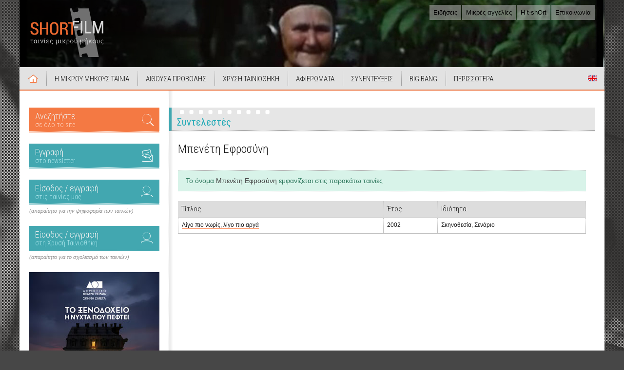

--- FILE ---
content_type: application/javascript
request_url: https://www.shortfilm.gr/scripts/css_browser_selector.js
body_size: 240
content:
var css_browser_selector = function() {
	var 
		ua=navigator.userAgent.toLowerCase(),
		is=function(t){ return ua.indexOf(t) != -1; },
		h=document.getElementsByTagName('html')[0],
		b=(!(/opera|webtv/i.test(ua))&&/msie (\d)/.test(ua))?('ie ie'+RegExp.$1):is('gecko/')? 'gecko':is('opera/9')?'opera opera9':/opera (\d)/.test(ua)?'opera opera'+RegExp.$1:is('konqueror')?'konqueror':is('applewebkit/')?'webkit safari':is('mozilla/')?'gecko':'',
		os=(is('x11')||is('linux'))?' linux':is('mac')?' mac':is('win')?' win':'';
	var c=b+os+' js';
	h.className += h.className?' '+c:c;
}();